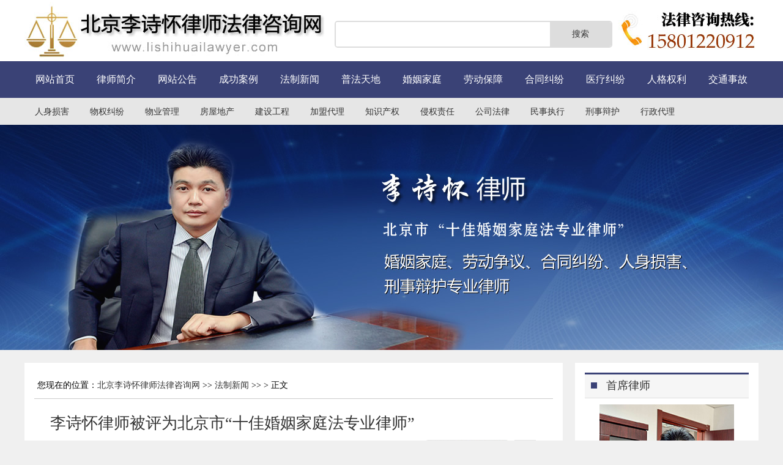

--- FILE ---
content_type: text/html
request_url: http://www.lishihuailawyer.com/a/201412218113755234.shtm
body_size: 10187
content:
<!DOCTYPE html PUBLIC "-//W3C//DTD XHTML 1.0 Transitional//EN" "http://www.w3.org/TR/xhtml1/DTD/xhtml1-transitional.dtd">

<html xmlns="http://www.w3.org/1999/xhtml" >
<head>
    <title>李诗怀律师被评为北京市“十佳婚姻家庭法专业律师”_北京李诗怀律师法律咨询网</title>
    <base href="//www.lishihuailawyer.com/" />
    <meta name="keywords" content="婚姻家庭,专业律师" />
    <meta name="description" content="李诗怀律师被评为北京市“十佳婚姻家庭法专业律师”（《北京晚报》2014年01月22日第38、39版）婚姻家庭法专业评出北京优秀律师，评选活动由律协与本报合办，产生“十佳”律师10名及“优秀”律师10名。本报讯（记者孙莹…" />
    <meta http-equiv="Content-Type" content="text/html; charset=UTF-8">
    <script type="text/javascript" src="/js/jquery.js"></script>
    <script type="text/javascript" src="/js/Marquee.js"></script>
    <script type="text/javascript" src="/js/jquery.SuperSlide.js"></script>
    <script type="text/javascript" src="/js/jqthumb.js"></script>
    <link href="/Themes/Style.css" rel="stylesheet" type="text/css" />
    <link href="/Themes/Show.css" rel="stylesheet" type="text/css" />
</head>
<body>
<div id="header">


	
	
	
	
	
	
	
	
	
	
	<div class="layout border-box" id="layout16720" style="height: 100px; position: relative; top: 0px; left: 0px; background-color: rgb(255, 255, 255); background-image: url(&quot;&quot;); background-position: 0% 0%; background-repeat: repeat; border: 0px;">
	<div class="wrap"><div id="box2018061616111122244" class="pic" style="top: 4px; left: 0px; width: 490px; height: 100px;"><div class="list"><a href="/" target="_self"><img src="Images/upfiles/2020050316493758191.jpg" style="border:0;"></a></div></div><div id="box2020050316352588053" class="sysItem" style="top: 34px; left: 507px; width: auto; height: auto; position: absolute; z-index: 6;"><div class="list"><div class="search"><table  cellspacing="0" cellpadding="0"><tr><td><input type="text" name="textfield" class="txtKey" /></td>
<td width="100"><input type="button" name="button" class="btnSearch" value="搜索" /></td></tr></table></div>
<style type="text/css">
#box2020050316352588053 .search {width:450px;height:40px;}
#box2020050316352588053 .search td{}
#box2020050316352588053 .search .txtKey {height:40px;line-height:40px;}
#box2020050316352588053 .search .btnSearch {height:40px;}
</style>
<script type="text/javascript" language="javascript">
$("#box2020050316352588053 .btnSearch").click(function(){if($("#box2020050316352588053 .txtKey").val()==""){alert("请输入搜索关键词!");}
else{location.href="search.aspx?key="+$("#box2020050316352588053 .txtKey").val();}})
</script>
</div></div><div id="box2020050316501256928" class="pic" style="top: 1px; width: 230px; height: 100px; left: 970px;"><div class="list"><img src="Images/upfiles/2020050316501256928.jpg" style="border:0;"></div></div>
</div>
	<input class="hide" id="hid_layout16720" type="hidden" value="#ffffff||0% 0%|repeat|scroll">
	</div><div class="layout  fullscreen border-box" id="layout45424" style="position: relative; top: 0px; left: 0px; height: 60px; border: 0px;">
	<div class="wrap"><div id="box2020043019375951624" class="menu" style="top:0px;left:0px;width:100%;height:60px;line-height:60px;position:absolute;"><div class="list"><style type="text/css">
</style>
<div class="menu1"><ul class="menulist clearfix"><li  id="class0" class="m"><a href="/" class="tt">网站首页</a></li>
<li id="class42178" class="m"><a href="/class/42178" target="_self" class="tt">律师简介</a></li>
<li id="class42179" class="m"><a href="/class/42179" target="_self" class="tt">网站公告</a></li>
<li id="class42180" class="m"><a href="/class/42180" target="_self" class="tt">成功案例</a></li>
<li id="class42182" class="m"><a href="/class/42182" target="_self" class="tt">法制新闻</a></li>
<li id="class42183" class="m"><a href="/class/42183" target="_self" class="tt">普法天地</a></li>
<li id="class42190" class="m"><a href="/class/42190" target="_self" class="tt">婚姻家庭</a></li>
<li id="class42189" class="m"><a href="/class/42189" target="_self" class="tt">劳动保障</a></li>
<li id="class42188" class="m"><a href="/class/42188" target="_self" class="tt">合同纠纷</a></li>
<li id="class42186" class="m"><a href="/class/42186" target="_self" class="tt">医疗纠纷</a></li>
<li id="class42184" class="m"><a href="/class/42184" target="_self" class="tt">人格权利</a></li>
<li id="class42185" class="m"><a href="/class/42185" target="_self" class="tt">交通事故</a></li>
</ul></div><script type="text/javascript">
$(function(){$("#box2020043019375951624 .menulist").slide({ type:"menu", titCell:".m", targetCell:".sub", effect:"slideDown", delayTime:300, triggerTime:0, defaultPlay:false, returnDefault:false });});
if(get_width("#box2020043019375951624")<1200){$("#box2020043019375951624 .menulist").css("width",get_width("#box2020043019375951624")+"px")}
</script>
</div></div></div>
	<input class="hide" id="hid_layout45424" type="hidden">
	</div>
	
	
	
	
	<div class="layout border-box" id="layout70163" style="position: relative; top: 0px; left: 0px; height: 44px; background-color: rgb(230, 230, 230); background-image: url(&quot;&quot;); background-position: 0% 0%; background-repeat: repeat; border: 0px;">
	<div class="wrap"><div id="box2020043019442198295" class="menu" style="width: 100%; position: absolute; top: 0px; left: 0px; height: 45px; line-height: 45px;"><div class="list"><style type="text/css">
#box2020043019442198295 .menu2 a{color:#333333;}
#box2020043019442198295 .menu2 a:hover{color:#FF1D0D;}
</style>
<div class="menu2"><ul class="menulist clearfix"><li><a href="/class/42187" target="_self">人身损害</a></li>
<li><a href="/class/42191" target="_self">物权纠纷</a></li>
<li><a href="/class/42192" target="_self">物业管理</a></li>
<li><a href="/class/42193" target="_self">房屋地产</a></li>
<li><a href="/class/42194" target="_self">建设工程</a></li>
<li><a href="/class/42195" target="_self">加盟代理</a></li>
<li><a href="/class/42196" target="_self">知识产权</a></li>
<li><a href="/class/42197" target="_self">侵权责任</a></li>
<li><a href="/class/42198" target="_self">公司法律</a></li>
<li><a href="/class/42199" target="_self">民事执行</a></li>
<li><a href="/class/42200" target="_self">刑事辩护</a></li>
<li><a href="/class/42201" target="_self">行政代理</a></li>
</ul></div></div></div></div>
	<input class="hide" id="hid_layout70163" type="hidden" value="#e6e6e6||0% 0%|repeat|scroll">
	</div>
	
	
	<div class="layout  fullscreen border-box" id="layout98157" style="height: 369px; border: 0px;">
	<div class="wrap"><div id="box2020050316575862615" class="banner ui-draggable"><div class="itemList"><div class="list"><div class="img" style="background:url(/images/upfiles/2020050316575862615.jpg) no-repeat;width:100%;height:368px;background-position:center;"><a href="#" target="_blank"></a></div></div></div></div></div>
	<input class="hide" id="hid_layout98157" type="hidden">
	</div>
	
</div>
<div id="main">
        
        
        	

 <div id="main_layout">
  <div class="wrap">
 
<div id="left" class="block" style="position: relative; top: 0px; left: 0px;">
  <div id="Nav">
    
    <div class="list">您现在的位置：<a href="http://www.lishihuailawyer.com">北京李诗怀律师法律咨询网</a> >> <a href="/class/42182">法制新闻</a> >> &gt; 正文</div>
  </div>
  
  <div class="list"><div id="Title"> <h1>李诗怀律师被评为北京市“十佳婚姻家庭法专业律师”</h1></div>
<div id="Author">
  &nbsp;&nbsp;发布时间：2014/1/22 18:09:39&nbsp;点击数：<script src="/hits.ashx?id=497819"></script><span class="fr">
    <!-- Baidu Button BEGIN -->
    <div id="bdshare" class="bdshare_b" style="line-height: 12px;">
      <img src="http://bdimg.share.baidu.com/static/images/type-button-1.jpg?cdnversion=20120831" />
      <a class="shareCount"></a>
    </div>
    <script type="text/javascript" id="bdshare_js" data="type=button" ></script>
    <script type="text/javascript" id="bdshell_js"></script>
    <script type="text/javascript">
      document.getElementById("bdshell_js").src = "http://bdimg.share.baidu.com/static/js/shell_v2.js?cdnversion=" + new Date().getHours();
    </script>
    <!-- Baidu Button END -->
  </span>
</div>
<div id="Summary"><b>导读:</b>李诗怀律师被评为北京市“十佳婚姻家庭法专业律师”（《北京晚报》2014年01月22日第38、39版）婚姻家庭法专业评出北京优秀律师，评选活动由律协与本报合办，产生“十佳”律师10名及“优秀”律师10名。本报讯（记者孙莹…</div>
<div id="Content">
  <p>李诗怀律师被评为北京市“十佳婚姻家庭法专业律师”</p><p>（《北京晚报》2014年01月22日第38、39版）<br/>婚姻家庭法专业评出北京优秀律师，评选活动由律协与本报合办，产生“十佳”律师10名及“优秀”律师10名。<br/>本报讯（记者孙莹）为了树立首都律师行业楷模，引领行业发展方向，展示优秀律师群体形象，北京市律师协会与本报合作举办&nbsp;“北京市婚姻家庭法专业优秀律师”评选活动。<br/>此次评选活动历时一个半月，所有参评律师都是在京连续执业五年以上；近五年内未受到过行政处罚或行业处分；具有丰富的律师实务经验，在婚姻家庭法领域有突出业绩的。<br/>市律协专门成立评选委员会，评委中既有了解行业动态的市律协会长、秘书长及业内专家律师，还有工作在审判一线的资深法官，以及法学院校的著名学者。本报作为媒体代表，也参加了评选活动。<br/>评委们先根据律师提供的基础材料进行初评，&nbsp;20名入围者再面对竞争者和评委逐一登台面试演讲，介绍业绩，接受评委现场提问。<br/>值得一提的是，面试环节如同论文答辩一般。评委们有的提出理论前沿的学术问题，有的拿出复杂实例让律师们现场评析支招。评委们专业深入的提问考查了律师的专业水准、临场思辨和执业风度。评选过程公开透明。<br/>最终，经过评委们的无记名投票，产生了李诗怀律师等10名“十佳婚姻家庭法专业律师”。</p><p><br/></p><p style="text-align: center;"><img title="111.jpg" alt="111.jpg" src="//www.lishihuailawyer.com/images/upfiles/202005280102582398259.jpg"/></p><p><br/></p><p style="text-align: center;">&nbsp;&nbsp;&nbsp;&nbsp;&nbsp;&nbsp;&nbsp;&nbsp;&nbsp;&nbsp;&nbsp;&nbsp;&nbsp;&nbsp;&nbsp;&nbsp;&nbsp;&nbsp;<img title="十佳律师报刊.jpg" style="float: none;" src="http://s2.86lawyer.net/site/lishihuai/MyFiles/201412418223923868.jpg"/></p><p><br/></p><p>李诗怀律师(北京市国汉律师事务所)</p><p><br/>在婚姻家庭法律方面，李诗怀律师具有坚实的专业理论知识、系统的律师业务知识和丰富的律师实务经验，成功代理了一系列婚姻家庭方面的案件，涉及离婚、抚养、赡养、继承、婚后财产纠纷、分家析产等婚姻家庭的各个领域。<br/>在代理案件上，李诗怀律师善于抓住案件突破口，准确捕捉争议焦点。一边依靠谙熟的法律法规和司法解释，一边又注重法律与情理的结合，从法律规定、生活经验、情感公德等各方面发表代理意见，在多起婚姻家庭案件中取得了良好的社会效果和法律效果。<br/>此外，李诗怀律师热心公益，兼任了全国妇联法律帮助中心12338值班律师、丰台区妇联普法维权热线值班律师、丰台区家庭矛盾调解团领导小组成员，为当事人在婚姻家庭方面的法律问题答疑解惑。<br/>他还潜心研究婚姻家庭法律理论，对婚姻效力、夫妻感情破裂依据、离婚损害赔偿等问题有自己的独到见解。<br/></p><p><br/></p>
</div>

上一篇：<a href="/a/201412121574222522.shtm">河南洛阳囚禁性奴案主犯今日被执行死刑</A>
下一篇：<a href="/a/20142132118258819.shtm">非诚勿扰悔婚女嘉宾被判还宝马车款28万元</A>
<div style="POSITION: relative" class="groupItem mod_1 WidthFull font14">
  <div class="itemHeader">
    <SPAN>相关文章</SPAN>
    <div class="itemHeader_r"></div>
  </div>
  <div class="itemList">
  <div class="list">
    <ul><li><a href="/a/20108918423036290.shtm">成功案例之婚姻家庭纠纷案</a></li><li><a href="/class/42204/2017040414579.shtm">专业律师为雄安新区提供专业的法律服务</a></li><li><a href="/class/42204/2017031330850.shtm">丰台法院婚姻家庭审判庭（科技园审判区）联系电话</a></li><li><a href="/a/201632217283342945.shtm">最高法院婚姻家庭案件审理最新规定</a></li><li><a href="/a/20151271552645652.shtm">最高人民法院婚姻家庭纠纷典型案例（49件）</a></li><li><a href="/a/2015112320224599124.shtm">最高法院公布婚姻家庭纠纷典型案例(河南）</a></li><li><a href="/a/2015112320221464619.shtm">最高法院公布婚姻家庭纠纷典型案例（山东）</a></li><li><a href="/a/2015112320203141359.shtm">最高法院公布婚姻家庭纠纷典型案例（北京）</a></li><li><a href="/a/201532517314035346.shtm">最高人民法院民一庭民事审判实务问答（婚姻家庭、继承）</a></li><li><a href="/a/20108822115610543.shtm">一起房屋过户风波所涉及的婚姻家庭有关法律问题</a></li></ul>
  </div>
  </div>
  <div class="itemFoot">
    <div class="itemFoot_r"></div>
  </div>
</div>
</div>
</div><div id="right">


  
  


<div id="box202005031757136410" class="groupItem mod_1 WidthFull"><div class="itemHeader"><span>首席律师</span><div class="itemHeader_r"></div></div><div class="itemList"><div class="list"><p style="text-align: center;"><img src="http://www.lishihuailawyer.com/images/upfiles/2016-11/735245bc-d6bc-4ae8-875a-ee7084c20c82.jpg" alt="735245bc-d6bc-4ae8-875a-ee7084c20c82.jpg" style="text-align: center; white-space: normal;"/><br/><span style="text-align: center;">李诗怀律师</span></p></div></div></div>
<div id="box2020050317573159431" class="groupItem mod_1 WidthFull"><div class="itemHeader"><span>最新推荐</span><div class="itemHeader_r"></div></div><div class="itemList"><div class="list"><ul class="font12">
<li class="Interval"><a href="/a/201412218113755234.shtm" target="_blank" title="李诗怀律师被评为北京市“十佳婚姻家庭法专业律师”"><font color="#000080"><b>李诗怀律师被评为北京市“十佳婚姻家庭法...</b></font></a>&nbsp;<span></span></li>
<li class="Interval even"><a href="/class/42202/2022083166049.shtm" target="_blank" title="分公司对外加入债务是否有效？">分公司对外加入债务是否有效？</a>&nbsp;<span></span></li>
<li class="Interval"><a href="/class/42202/2022082565443.shtm" target="_blank" title="抵押贷款的房屋是否可以转让？">抵押贷款的房屋是否可以转让？</a>&nbsp;<span></span></li>
<li class="Interval even"><a href="/class/42183/202206119681.shtm" target="_blank" title="女人花多少钱做美容合理？">女人花多少钱做美容合理？</a>&nbsp;<span></span></li>
<li class="Interval"><a href="/class/42183/2022053144204.shtm" target="_blank" title="受遗赠人不可以坐等分割遗产">受遗赠人不可以坐等分割遗产</a>&nbsp;<span></span></li>
<li class="Interval even"><a href="/class/42183/20220530187.shtm" target="_blank" title="继父母与继子女之间的关系是否可以解除？">继父母与继子女之间的关系是否可以解除？...</a>&nbsp;<span></span></li>
<li class="Interval"><a href="/class/42183/2022052948621.shtm" target="_blank" title="爷爷奶奶、姥姥姥爷有没有探望权？">爷爷奶奶、姥姥姥爷有没有探望权？</a>&nbsp;<span></span></li>
<li class="Interval even"><a href="/class/42183/2022052812361.shtm" target="_blank" title="离婚后孩子由一方直接抚养，另一方不是孩子的监护人？">离婚后孩子由一方直接抚养，另一方不是孩...</a>&nbsp;<span></span></li>
</ul>
</div></div></div>
<div id="box2020050317574079511" class="groupItem mod_1 WidthFull"><div class="itemHeader"><span>点击排行</span><div class="itemHeader_r"></div></div><div class="itemList"><div class="list"><ul class="font12">
<li class="Interval"><a href="/a/201512521312973208.shtm" target="_blank" title="北京市律师事务所、律师名录（2014）">北京市律师事务所、律师名录（2014）</a>&nbsp;<span></span></li>
<li class="Interval even"><a href="/a/201082118434786498.shtm" target="_blank" title="北京市各公证处地址电话">北京市各公证处地址电话</a>&nbsp;<span></span></li>
<li class="Interval"><a href="/class/42204/2019060668537.shtm" target="_blank" title="北京市海淀区人民法院关于调整各立案点受理案件范围的通知">北京市海淀区人民法院关于调整各立案点受...</a>&nbsp;<span></span></li>
<li class="Interval even"><a href="/class/42196/2017111055834.shtm" target="_blank" title="北京市高级人民法院关于调整本市法院知识产权民事案件管辖的规定（2017）">北京市高级人民法院关于调整本市法院知识...</a>&nbsp;<span></span></li>
<li class="Interval"><a href="/class/42204/2018081424376.shtm" target="_blank" title="北京市高级人民法院鉴定、评估、拍卖、信用担保机构名册（2018-08-13）">北京市高级人民法院鉴定、评估、拍卖、信...</a>&nbsp;<span></span></li>
<li class="Interval even"><a href="/a/20137272245338198.shtm" target="_blank" title="关于人民检察院审查逮捕工作中适用“附条件逮捕”的意见（试行）">关于人民检察院审查逮捕工作中适用“附条...</a>&nbsp;<span></span></li>
<li class="Interval"><a href="/a/201481316462290165.shtm" target="_blank" title="北京市第二中级人民法院设立第三审判区">北京市第二中级人民法院设立第三审判区</a>&nbsp;<span></span></li>
<li class="Interval even"><a href="/a/201512715502779643.shtm" target="_blank" title="北京市各区法院法庭地址、及法官联系电话2015最新">北京市各区法院法庭地址、及法官联系电话...</a>&nbsp;<span></span></li>
</ul>
</div></div></div>
<div id="box2020050318061987451" class="groupItem mod_1 WidthFull"><div class="itemHeader"><span><a href="{LB_VirtualDir}/ryzs" target="_blank">律师荣誉</a></span><div class="itemHeader_r"></div></div><div class="itemList"><div class="list">
<style type="text/css">
#photolist2026012218574897542 li{width:50%;height:160px;}
</style>
<ul id="photolist2026012218574897542" class="piclist">
<li><div class="item style3"><a href="/ryzs/2016111184100.shtm" target=_blank><img src="images/upfiles/2016111116325949082_s.jpg" width="120" height="100" alt="消费维权公益律师"></a><a href="/ryzs/2016111184100.shtm" target=_blank title="消费维权公益律师">消费维权公益律师</a></a></li>
<li><div class="item style3"><a href="/ryzs/2016111159156.shtm" target=_blank><img src="images/upfiles/201611111632977910_s.jpg" width="120" height="100" alt="十佳律师"></a><a href="/ryzs/2016111159156.shtm" target=_blank title="十佳律师">十佳律师</a></a></li>
<li><div class="item style3"><a href="/ryzs/2016111175005.shtm" target=_blank><img src="images/upfiles/2016111116311468999_s.jpg" width="120" height="100" alt="巾帼维权.送法到家"></a><a href="/ryzs/2016111175005.shtm" target=_blank title="巾帼维权.送法到家">巾帼维权.送法到家</a></a></li>
<li><div class="item style3"><a href="/ryzs/2016111192262.shtm" target=_blank><img src="images/upfiles/2016111116302195315_s.jpg" width="120" height="100" alt="律协表彰"></a><a href="/ryzs/2016111192262.shtm" target=_blank title="律协表彰">律协表彰</a></a></li>
<li><div class="item style3"><a href="/ryzs/201611115107.shtm" target=_blank><img src="images/upfiles/2016111116284558647_s.jpg" width="120" height="100" alt="法律援助1"></a><a href="/ryzs/201611115107.shtm" target=_blank title="法律援助1">法律援助1</a></a></li>
<li><div class="item style3"><a href="/ryzs/201611114722.shtm" target=_blank><img src="images/upfiles/2016111113553482692_s.jpg" width="120" height="100" alt="法律援助2"></a><a href="/ryzs/201611114722.shtm" target=_blank title="法律援助2">法律援助2</a></a></li>
</ul>
<script type="text/javascript">$('#photolist2026012218574897542 img').jqthumb({ width:120,height:100 });</script>
</div></div></div>
</div>
  </div>
</div>
    
    
    
    
    
    
    
    
    
    
    
    
    </div>
<div id="footer">
<div style="background-color: rgb(51, 51, 51); background-image: url(&quot;&quot;); background-position: 0% 0%; background-repeat: repeat; height: 146px; border: 0px;" id="layout2740" class="layout border-box">
<div class="wrap">
<div id="box2018042421010022235" class="text" style="position: absolute; top: 61px; height: 61px; width: 561px; left: 0px;"><div class="list"><p style="line-height: 2em;"><span style="font-size: 14px; color: rgb(255, 255, 255);">手机/微信/QQ：15801220912，E-mail：15801220912@126.com</span></p><p style="line-height: 2em;"><span style="font-size: 14px; color: rgb(255, 255, 255);">网站备案编号:<a href="http://www.beian.miit.gov.cn/" target="_blank" style="color: rgb(255, 255, 255); text-decoration: underline;"><span style="font-size: 14px; color: rgb(255, 255, 255);">京ICP备18008503号</span></a></span></p></div></div>


<div id="box2020050317265036083" class="menu" style="width: 100%; position: absolute; top: 0px; left: 0px; height: 41px; line-height: 41px;"><div class="list"><style type="text/css">
</style>
<div class="menu2"><ul class="menulist clearfix"><li><a href="/class/42178" target="_self">律师简介</a></li>
<li><a href="/class/42179" target="_self">网站公告</a></li>
<li><a href="/class/42180" target="_self">成功案例</a></li>
<li><a href="/class/42182" target="_self">法制新闻</a></li>
<li><a href="/class/42183" target="_self">普法天地</a></li>
<li><a href="/class/42202" target="_self">律师文集</a></li>
<li><a href="/class/42204" target="_self">维权指南</a></li>
<li><a href="/admin/admin_login.aspx" target="_blank">管理登录</a></li>
</ul></div></div></div><div id="box2020050317331259750" class="pic" style="top: 10px; left: 975px; width: 100px; height: 100px;"><div class="list"><img src="Images/upfiles/202005151533255963.png" style="border:0;"></div></div>
<div id="box2020050317333684321" class="pic" style="top: 9px; left: 1099px; width: 100px; height: 100px;"><div class="list"><img src="Images/upfiles/2020051515342451197.jpg" style="border:0;"></div></div>
<div id="box2020050317341865076" class="text" style="height: 30px; position: absolute; top: 113px; left: 981px; width: 219px;"><div class="list"><p style="text-align: center;"><span style="color: rgb(255, 255, 255);">（ 手机版）&nbsp; &nbsp; &nbsp; &nbsp; &nbsp; &nbsp; （微信小程序）</span></p></div></div>
</div><input id="hid_layout2740" class="hide" value="#333333||0% 0%|repeat|scroll" type="hidden"> </div><div class="layout border-box" id="layout82486" style="background-color: rgb(23, 23, 23); background-image: url(&quot;&quot;); background-position: 0% 0%; background-repeat: repeat; height: 57px; position: relative; top: 0px; left: 0px; border: 0px;">
	<div class="wrap"><div id="box2018070221171536060" class="text" style="position: absolute; top: 22px; left: 826px; width: 133px;"><div class="list"><p><span style="color: rgb(255, 255, 255);">技术支持：</span><a href="http://www.86lawyer.cn/" target="_blank" style="color: rgb(255, 255, 255); text-decoration: underline;"><span style="color: rgb(255, 255, 255);">中律易站</span></a></p></div></div><div id="box2018070311142553682" class="text" style="height: 36px; position: absolute; top: 19px; left: 244px; width: 545px;"><div class="list"><p><span style="color: rgb(255, 255, 255); font-size: 14px;">Copyright © 2020 lishihuailawyer.com All Rights Reserved&nbsp; &nbsp;&nbsp;</span><a href="http://m.lishihuailawyer.com/" target="_self" style="font-size: 14px; color: rgb(255, 255, 255); text-decoration: underline;"><span style="font-size: 14px; color: rgb(255, 255, 255);">手机版</span></a></p></div></div>
</div>
	<input class="hide" id="hid_layout82486" type="hidden" value="#171717||0% 0%|repeat|scroll">
	</div>	
	
</div>
<script type="text/javascript" src="js/lib.js"></script>
<script type="text/javascript">
$(document).ready(function(e) {			
	t = $('.fixed').offset().top;
	fh = $('.fixed').height();
	$(window).scroll(function(e){
		s = $(document).scrollTop();
		if(s > t - 10){
			$('.fixed').css('position','fixed');
			$('.fixed').css('top','5px');	
				
		}else{
			$('.fixed').css('position','relative');
      $('.fixed').css('top','0px');
		}
	})
  
  $('.RPic img').jqthumb({ width:130,height:75 });
	CurrentClass(42182);
});
</script>

</body>
</html>


--- FILE ---
content_type: text/plain; charset=utf-8
request_url: http://www.lishihuailawyer.com/hits.ashx?id=497819
body_size: 141
content:
document.write("1678");